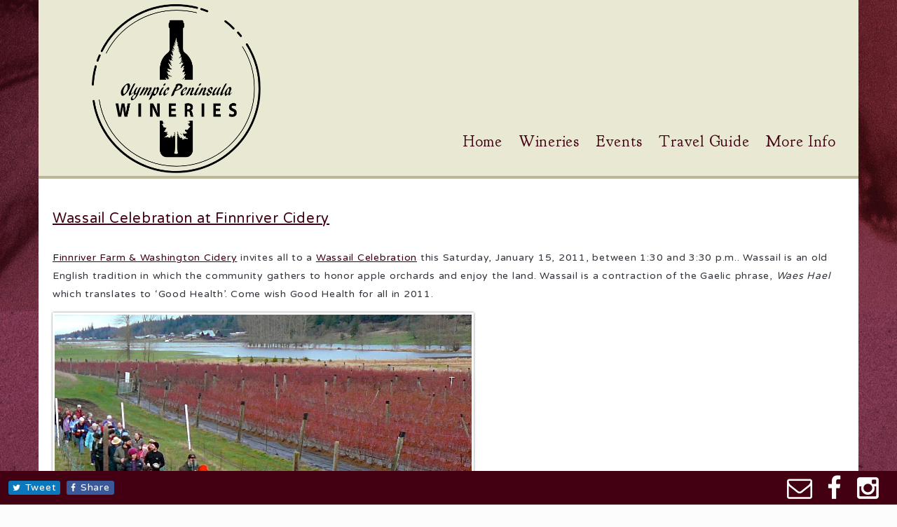

--- FILE ---
content_type: text/html; charset=UTF-8
request_url: https://olympicpeninsulawineries.org/tag/apple-cider/
body_size: 48740
content:
<!doctype html>
<html>
    <head>
        <meta name='robots' content='index, follow, max-image-preview:large, max-snippet:-1, max-video-preview:-1' />

	<!-- This site is optimized with the Yoast SEO plugin v26.7 - https://yoast.com/wordpress/plugins/seo/ -->
	<title>apple cider Archives - Olympic Peninsula Wineries Activity</title>
	<link rel="canonical" href="https://olympicpeninsulawineries.org/tag/apple-cider/" />
	<meta property="og:locale" content="en_US" />
	<meta property="og:type" content="article" />
	<meta property="og:title" content="apple cider Archives - Olympic Peninsula Wineries Activity" />
	<meta property="og:url" content="https://olympicpeninsulawineries.org/tag/apple-cider/" />
	<meta property="og:site_name" content="Olympic Peninsula Wineries Activity" />
	<meta property="og:image" content="https://olympicpeninsulawineries.org/wp-content/uploads/2018/03/logo2.png" />
	<meta property="og:image:width" content="177" />
	<meta property="og:image:height" content="200" />
	<meta property="og:image:type" content="image/png" />
	<meta name="twitter:card" content="summary_large_image" />
	<script type="application/ld+json" class="yoast-schema-graph">{"@context":"https://schema.org","@graph":[{"@type":"CollectionPage","@id":"https://olympicpeninsulawineries.org/tag/apple-cider/","url":"https://olympicpeninsulawineries.org/tag/apple-cider/","name":"apple cider Archives - Olympic Peninsula Wineries Activity","isPartOf":{"@id":"https://olympicpeninsulawineries.org/#website"},"breadcrumb":{"@id":"https://olympicpeninsulawineries.org/tag/apple-cider/#breadcrumb"},"inLanguage":"en-US"},{"@type":"BreadcrumbList","@id":"https://olympicpeninsulawineries.org/tag/apple-cider/#breadcrumb","itemListElement":[{"@type":"ListItem","position":1,"name":"Home","item":"https://olympicpeninsulawineries.org/"},{"@type":"ListItem","position":2,"name":"apple cider"}]},{"@type":"WebSite","@id":"https://olympicpeninsulawineries.org/#website","url":"https://olympicpeninsulawineries.org/","name":"Olympic Peninsula Wineries Activity","description":"Just another WordPress site","publisher":{"@id":"https://olympicpeninsulawineries.org/#organization"},"potentialAction":[{"@type":"SearchAction","target":{"@type":"EntryPoint","urlTemplate":"https://olympicpeninsulawineries.org/?s={search_term_string}"},"query-input":{"@type":"PropertyValueSpecification","valueRequired":true,"valueName":"search_term_string"}}],"inLanguage":"en-US"},{"@type":"Organization","@id":"https://olympicpeninsulawineries.org/#organization","name":"Olympic Peninsula Wineries","url":"https://olympicpeninsulawineries.org/","logo":{"@type":"ImageObject","inLanguage":"en-US","@id":"https://olympicpeninsulawineries.org/#/schema/logo/image/","url":"https://olympicpeninsulawineries.org/wp-content/uploads/2018/03/logo2.png","contentUrl":"https://olympicpeninsulawineries.org/wp-content/uploads/2018/03/logo2.png","width":177,"height":200,"caption":"Olympic Peninsula Wineries"},"image":{"@id":"https://olympicpeninsulawineries.org/#/schema/logo/image/"},"sameAs":["http://www.facebook.com/olympicpeninsulawineries"]}]}</script>
	<!-- / Yoast SEO plugin. -->


<link rel='dns-prefetch' href='//www.googletagmanager.com' />
<link rel="alternate" type="application/rss+xml" title="Olympic Peninsula Wineries Activity &raquo; Feed" href="https://olympicpeninsulawineries.org/feed/" />
<link rel="alternate" type="application/rss+xml" title="Olympic Peninsula Wineries Activity &raquo; Comments Feed" href="https://olympicpeninsulawineries.org/comments/feed/" />
<link rel="alternate" type="text/calendar" title="Olympic Peninsula Wineries Activity &raquo; iCal Feed" href="https://olympicpeninsulawineries.org/events/?ical=1" />
<link rel="alternate" type="application/rss+xml" title="Olympic Peninsula Wineries Activity &raquo; apple cider Tag Feed" href="https://olympicpeninsulawineries.org/tag/apple-cider/feed/" />
<style id='wp-img-auto-sizes-contain-inline-css' type='text/css'>
img:is([sizes=auto i],[sizes^="auto," i]){contain-intrinsic-size:3000px 1500px}
/*# sourceURL=wp-img-auto-sizes-contain-inline-css */
</style>
<link rel='stylesheet' id='wp-block-library-css' href='https://olympicpeninsulawineries.org/wp-includes/css/dist/block-library/style.min.css?ver=6.9' type='text/css' media='all' />
<style id='global-styles-inline-css' type='text/css'>
:root{--wp--preset--aspect-ratio--square: 1;--wp--preset--aspect-ratio--4-3: 4/3;--wp--preset--aspect-ratio--3-4: 3/4;--wp--preset--aspect-ratio--3-2: 3/2;--wp--preset--aspect-ratio--2-3: 2/3;--wp--preset--aspect-ratio--16-9: 16/9;--wp--preset--aspect-ratio--9-16: 9/16;--wp--preset--color--black: #000000;--wp--preset--color--cyan-bluish-gray: #abb8c3;--wp--preset--color--white: #ffffff;--wp--preset--color--pale-pink: #f78da7;--wp--preset--color--vivid-red: #cf2e2e;--wp--preset--color--luminous-vivid-orange: #ff6900;--wp--preset--color--luminous-vivid-amber: #fcb900;--wp--preset--color--light-green-cyan: #7bdcb5;--wp--preset--color--vivid-green-cyan: #00d084;--wp--preset--color--pale-cyan-blue: #8ed1fc;--wp--preset--color--vivid-cyan-blue: #0693e3;--wp--preset--color--vivid-purple: #9b51e0;--wp--preset--gradient--vivid-cyan-blue-to-vivid-purple: linear-gradient(135deg,rgb(6,147,227) 0%,rgb(155,81,224) 100%);--wp--preset--gradient--light-green-cyan-to-vivid-green-cyan: linear-gradient(135deg,rgb(122,220,180) 0%,rgb(0,208,130) 100%);--wp--preset--gradient--luminous-vivid-amber-to-luminous-vivid-orange: linear-gradient(135deg,rgb(252,185,0) 0%,rgb(255,105,0) 100%);--wp--preset--gradient--luminous-vivid-orange-to-vivid-red: linear-gradient(135deg,rgb(255,105,0) 0%,rgb(207,46,46) 100%);--wp--preset--gradient--very-light-gray-to-cyan-bluish-gray: linear-gradient(135deg,rgb(238,238,238) 0%,rgb(169,184,195) 100%);--wp--preset--gradient--cool-to-warm-spectrum: linear-gradient(135deg,rgb(74,234,220) 0%,rgb(151,120,209) 20%,rgb(207,42,186) 40%,rgb(238,44,130) 60%,rgb(251,105,98) 80%,rgb(254,248,76) 100%);--wp--preset--gradient--blush-light-purple: linear-gradient(135deg,rgb(255,206,236) 0%,rgb(152,150,240) 100%);--wp--preset--gradient--blush-bordeaux: linear-gradient(135deg,rgb(254,205,165) 0%,rgb(254,45,45) 50%,rgb(107,0,62) 100%);--wp--preset--gradient--luminous-dusk: linear-gradient(135deg,rgb(255,203,112) 0%,rgb(199,81,192) 50%,rgb(65,88,208) 100%);--wp--preset--gradient--pale-ocean: linear-gradient(135deg,rgb(255,245,203) 0%,rgb(182,227,212) 50%,rgb(51,167,181) 100%);--wp--preset--gradient--electric-grass: linear-gradient(135deg,rgb(202,248,128) 0%,rgb(113,206,126) 100%);--wp--preset--gradient--midnight: linear-gradient(135deg,rgb(2,3,129) 0%,rgb(40,116,252) 100%);--wp--preset--font-size--small: 13px;--wp--preset--font-size--medium: 20px;--wp--preset--font-size--large: 36px;--wp--preset--font-size--x-large: 42px;--wp--preset--spacing--20: 0.44rem;--wp--preset--spacing--30: 0.67rem;--wp--preset--spacing--40: 1rem;--wp--preset--spacing--50: 1.5rem;--wp--preset--spacing--60: 2.25rem;--wp--preset--spacing--70: 3.38rem;--wp--preset--spacing--80: 5.06rem;--wp--preset--shadow--natural: 6px 6px 9px rgba(0, 0, 0, 0.2);--wp--preset--shadow--deep: 12px 12px 50px rgba(0, 0, 0, 0.4);--wp--preset--shadow--sharp: 6px 6px 0px rgba(0, 0, 0, 0.2);--wp--preset--shadow--outlined: 6px 6px 0px -3px rgb(255, 255, 255), 6px 6px rgb(0, 0, 0);--wp--preset--shadow--crisp: 6px 6px 0px rgb(0, 0, 0);}:where(.is-layout-flex){gap: 0.5em;}:where(.is-layout-grid){gap: 0.5em;}body .is-layout-flex{display: flex;}.is-layout-flex{flex-wrap: wrap;align-items: center;}.is-layout-flex > :is(*, div){margin: 0;}body .is-layout-grid{display: grid;}.is-layout-grid > :is(*, div){margin: 0;}:where(.wp-block-columns.is-layout-flex){gap: 2em;}:where(.wp-block-columns.is-layout-grid){gap: 2em;}:where(.wp-block-post-template.is-layout-flex){gap: 1.25em;}:where(.wp-block-post-template.is-layout-grid){gap: 1.25em;}.has-black-color{color: var(--wp--preset--color--black) !important;}.has-cyan-bluish-gray-color{color: var(--wp--preset--color--cyan-bluish-gray) !important;}.has-white-color{color: var(--wp--preset--color--white) !important;}.has-pale-pink-color{color: var(--wp--preset--color--pale-pink) !important;}.has-vivid-red-color{color: var(--wp--preset--color--vivid-red) !important;}.has-luminous-vivid-orange-color{color: var(--wp--preset--color--luminous-vivid-orange) !important;}.has-luminous-vivid-amber-color{color: var(--wp--preset--color--luminous-vivid-amber) !important;}.has-light-green-cyan-color{color: var(--wp--preset--color--light-green-cyan) !important;}.has-vivid-green-cyan-color{color: var(--wp--preset--color--vivid-green-cyan) !important;}.has-pale-cyan-blue-color{color: var(--wp--preset--color--pale-cyan-blue) !important;}.has-vivid-cyan-blue-color{color: var(--wp--preset--color--vivid-cyan-blue) !important;}.has-vivid-purple-color{color: var(--wp--preset--color--vivid-purple) !important;}.has-black-background-color{background-color: var(--wp--preset--color--black) !important;}.has-cyan-bluish-gray-background-color{background-color: var(--wp--preset--color--cyan-bluish-gray) !important;}.has-white-background-color{background-color: var(--wp--preset--color--white) !important;}.has-pale-pink-background-color{background-color: var(--wp--preset--color--pale-pink) !important;}.has-vivid-red-background-color{background-color: var(--wp--preset--color--vivid-red) !important;}.has-luminous-vivid-orange-background-color{background-color: var(--wp--preset--color--luminous-vivid-orange) !important;}.has-luminous-vivid-amber-background-color{background-color: var(--wp--preset--color--luminous-vivid-amber) !important;}.has-light-green-cyan-background-color{background-color: var(--wp--preset--color--light-green-cyan) !important;}.has-vivid-green-cyan-background-color{background-color: var(--wp--preset--color--vivid-green-cyan) !important;}.has-pale-cyan-blue-background-color{background-color: var(--wp--preset--color--pale-cyan-blue) !important;}.has-vivid-cyan-blue-background-color{background-color: var(--wp--preset--color--vivid-cyan-blue) !important;}.has-vivid-purple-background-color{background-color: var(--wp--preset--color--vivid-purple) !important;}.has-black-border-color{border-color: var(--wp--preset--color--black) !important;}.has-cyan-bluish-gray-border-color{border-color: var(--wp--preset--color--cyan-bluish-gray) !important;}.has-white-border-color{border-color: var(--wp--preset--color--white) !important;}.has-pale-pink-border-color{border-color: var(--wp--preset--color--pale-pink) !important;}.has-vivid-red-border-color{border-color: var(--wp--preset--color--vivid-red) !important;}.has-luminous-vivid-orange-border-color{border-color: var(--wp--preset--color--luminous-vivid-orange) !important;}.has-luminous-vivid-amber-border-color{border-color: var(--wp--preset--color--luminous-vivid-amber) !important;}.has-light-green-cyan-border-color{border-color: var(--wp--preset--color--light-green-cyan) !important;}.has-vivid-green-cyan-border-color{border-color: var(--wp--preset--color--vivid-green-cyan) !important;}.has-pale-cyan-blue-border-color{border-color: var(--wp--preset--color--pale-cyan-blue) !important;}.has-vivid-cyan-blue-border-color{border-color: var(--wp--preset--color--vivid-cyan-blue) !important;}.has-vivid-purple-border-color{border-color: var(--wp--preset--color--vivid-purple) !important;}.has-vivid-cyan-blue-to-vivid-purple-gradient-background{background: var(--wp--preset--gradient--vivid-cyan-blue-to-vivid-purple) !important;}.has-light-green-cyan-to-vivid-green-cyan-gradient-background{background: var(--wp--preset--gradient--light-green-cyan-to-vivid-green-cyan) !important;}.has-luminous-vivid-amber-to-luminous-vivid-orange-gradient-background{background: var(--wp--preset--gradient--luminous-vivid-amber-to-luminous-vivid-orange) !important;}.has-luminous-vivid-orange-to-vivid-red-gradient-background{background: var(--wp--preset--gradient--luminous-vivid-orange-to-vivid-red) !important;}.has-very-light-gray-to-cyan-bluish-gray-gradient-background{background: var(--wp--preset--gradient--very-light-gray-to-cyan-bluish-gray) !important;}.has-cool-to-warm-spectrum-gradient-background{background: var(--wp--preset--gradient--cool-to-warm-spectrum) !important;}.has-blush-light-purple-gradient-background{background: var(--wp--preset--gradient--blush-light-purple) !important;}.has-blush-bordeaux-gradient-background{background: var(--wp--preset--gradient--blush-bordeaux) !important;}.has-luminous-dusk-gradient-background{background: var(--wp--preset--gradient--luminous-dusk) !important;}.has-pale-ocean-gradient-background{background: var(--wp--preset--gradient--pale-ocean) !important;}.has-electric-grass-gradient-background{background: var(--wp--preset--gradient--electric-grass) !important;}.has-midnight-gradient-background{background: var(--wp--preset--gradient--midnight) !important;}.has-small-font-size{font-size: var(--wp--preset--font-size--small) !important;}.has-medium-font-size{font-size: var(--wp--preset--font-size--medium) !important;}.has-large-font-size{font-size: var(--wp--preset--font-size--large) !important;}.has-x-large-font-size{font-size: var(--wp--preset--font-size--x-large) !important;}
/*# sourceURL=global-styles-inline-css */
</style>

<style id='classic-theme-styles-inline-css' type='text/css'>
/*! This file is auto-generated */
.wp-block-button__link{color:#fff;background-color:#32373c;border-radius:9999px;box-shadow:none;text-decoration:none;padding:calc(.667em + 2px) calc(1.333em + 2px);font-size:1.125em}.wp-block-file__button{background:#32373c;color:#fff;text-decoration:none}
/*# sourceURL=/wp-includes/css/classic-themes.min.css */
</style>
<script type="text/javascript" src="https://olympicpeninsulawineries.org/wp-includes/js/jquery/jquery.min.js?ver=3.7.1&#039; defer=&#039;defer" id="jquery-core-js"></script>
<script type="text/javascript" src="https://olympicpeninsulawineries.org/wp-includes/js/jquery/jquery-migrate.min.js?ver=3.4.1&#039; defer=&#039;defer" id="jquery-migrate-js"></script>

<!-- Google tag (gtag.js) snippet added by Site Kit -->
<!-- Google Analytics snippet added by Site Kit -->
<script type="text/javascript" src="https://www.googletagmanager.com/gtag/js?id=GT-T9B8J2J" id="google_gtagjs-js" async></script>
<script type="text/javascript" id="google_gtagjs-js-after">
/* <![CDATA[ */
window.dataLayer = window.dataLayer || [];function gtag(){dataLayer.push(arguments);}
gtag("set","linker",{"domains":["olympicpeninsulawineries.org"]});
gtag("js", new Date());
gtag("set", "developer_id.dZTNiMT", true);
gtag("config", "GT-T9B8J2J");
 window._googlesitekit = window._googlesitekit || {}; window._googlesitekit.throttledEvents = []; window._googlesitekit.gtagEvent = (name, data) => { var key = JSON.stringify( { name, data } ); if ( !! window._googlesitekit.throttledEvents[ key ] ) { return; } window._googlesitekit.throttledEvents[ key ] = true; setTimeout( () => { delete window._googlesitekit.throttledEvents[ key ]; }, 5 ); gtag( "event", name, { ...data, event_source: "site-kit" } ); }; 
//# sourceURL=google_gtagjs-js-after
/* ]]> */
</script>
<link rel="https://api.w.org/" href="https://olympicpeninsulawineries.org/wp-json/" /><link rel="alternate" title="JSON" type="application/json" href="https://olympicpeninsulawineries.org/wp-json/wp/v2/tags/46" /><link rel="EditURI" type="application/rsd+xml" title="RSD" href="https://olympicpeninsulawineries.org/xmlrpc.php?rsd" />
<meta name="generator" content="WordPress 6.9" />
<meta name="generator" content="Site Kit by Google 1.163.0" /><meta name="tec-api-version" content="v1"><meta name="tec-api-origin" content="https://olympicpeninsulawineries.org"><link rel="alternate" href="https://olympicpeninsulawineries.org/wp-json/tribe/events/v1/events/?tags=apple-cider" /><script type="application/ld+json">
[{"@context":"http://schema.org","@type":"Event","name":"Wassail Celebration at Finnriver Cidery","description":"&lt;p&gt;Finnriver Farm &amp; Washington Cidery invites all to a Wassail Celebration this Saturday, January 15, 2011, between 1:30 and 3:30 p.m.. Wassail is an old English tradition in which the &lt;a class=\\'more-tag\\' href=\\'https://olympicpeninsulawineries.org/2011/01/12/wassail-celebration-at-finnriver-cidery/\\'&gt;... Read More&lt;/a&gt;&lt;/p&gt;\\n","url":"https://olympicpeninsulawineries.org/2011/01/12/wassail-celebration-at-finnriver-cidery/","eventAttendanceMode":"https://schema.org/OfflineEventAttendanceMode","eventStatus":"https://schema.org/EventScheduled","startDate":"2026-01-17T12:11:18-08:00","endDate":"2026-01-17T12:11:18-08:00","performer":"Organization"},{"@context":"http://schema.org","@type":"Event","name":"Welcome Eaglemount Wine and Cider","description":"&lt;p&gt;Olympic Peninsula Wineries Association welcomes Eaglemount Wine and Cider of Port Townsend to our group of Washington State wineries. Eaglemount Wine and Cider is located off Eaglemount Road, on a &lt;a class=\\'more-tag\\' href=\\'https://olympicpeninsulawineries.org/2010/11/02/welcome-eaglemount-wine-and-cider/\\'&gt;... Read More&lt;/a&gt;&lt;/p&gt;\\n","url":"https://olympicpeninsulawineries.org/2010/11/02/welcome-eaglemount-wine-and-cider/","eventAttendanceMode":"https://schema.org/OfflineEventAttendanceMode","eventStatus":"https://schema.org/EventScheduled","startDate":"2026-01-17T12:11:18-08:00","endDate":"2026-01-17T12:11:18-08:00","performer":"Organization"}]
</script><style id='child-stylesheet' type='text/css' rel='stylesheet'>#feature img,article.io-lodging-single.layout-simple .lodging-gallery img{width:100%;height:auto}.lodging-link,article.io-lodging-single.layout-compact .lodging-link,article.io-lodging-single.layout-compact .lodging-price{vertical-align:middle}.blog-nav a,.header-logo a,.lodging-link{text-decoration:none}body{font-size:14pt;letter-spacing:.04em;line-height:1.4em;font-weight:100;background-size:cover}#feature,#feature .featured-image{font-size:0}.layout{box-shadow:0 0 32px rgba(0,0,0,.25)}h1,h2,h3,h4,h5,h6,h7,p{margin:0 0 .9em;font-weight:100}#header{z-index:900;width:100%;left:0}#header>.layout{border-top-width:6px;border-top-style:solid}body.logged-in #header.fixed-top{top:46px}.header-logo{margin:20px 0;padding:0 20px}.header-sidebar{margin:20px 0;padding:0 0 0 20px}.sidebar-header-sidebar{text-align:right;padding-bottom:36px}.sidebar-header-sidebar .widget{display:inline-block;margin-left:10px}#header nav.menu{position:absolute;top:100%;right:0;box-shadow:-2px 2px 2px rgba(0,0,0,.15)}#header nav.menu>ul>li{display:block;float:none}#header nav.menu>ul>li>a{padding:4px 12px;text-decoration:none}#header nav.menu>ul>li>a:hover{background:rgba(0,0,0,.15)}#header nav.menu,#header nav.menu>ul>li ul{border-bottom:4px solid}.nav-pull{position:absolute;bottom:10px;right:10px}#feature{z-index:300;line-height:normal}#container{z-index:600}#container .layout{padding:20px 0}.post-title h1{margin:0 0 20px}.footer-content,.footer-sidebar,.post-body,.post-sidebar{padding:0 20px}.post-sidebar{border-left:1px solid}#footer{z-index:700}#footer .layout{padding:20px 0}#footer .footer-sidebar{text-align:center}.io-thinbox{z-index:999}.gallery-icon{padding:2%}.gallery-icon img{display:block;box-sizing:border-box;-moz-box-sizing:border-box}.lodging-link{display:inline-block;padding:4px 8px;border-radius:3px;cursor:pointer}.lodging-link:hover{opacity:.75}article.io-lodging-single>h3.lodging-title+p{display:inline-block;margin:0 0 20px}article.io-lodging-single>h3.lodging-title{margin:0 20px 20px 0;float:left;clear:left;display:inline-block}article.io-lodging-single,article.io-lodging-single.layout-simple .lodging-content,article.io-lodging-single.layout-stacked .lodging-gallery{margin:0 0 20px}article.io-lodging-single.layout-classic .lodging-content,article.io-lodging-single.layout-default .lodging-content{clear:both}article.io-lodging-single{padding:20px 0;border-top:1px dotted}article.io-lodging-single.layout-compact>h3.lodging-title{float:none;clear:both;display:block}article.io-lodging-single.layout-compact{padding:4px;margin:0 0 20px;border:0}article.io-lodging-single.layout-compact .inner{padding:8px;border:1px solid;border-radius:3px}.blog-nav a{border-radius:3px;padding:4px 8px;display:inline-block}.io-specials-no-categories,.io-specials-title,.site-meta :empty{display:none}img.alignleft{margin:0 20px 20px 0}img.alignright{margin:0 0 20px 20px}img.aligncenter{margin:20px auto}.site-meta{font-size:.8em;padding:12px 0 0}.site-meta .meta-item{padding:0 4px;border-right:1px solid}.site-meta .meta-item:last-child{border-right:0}.sidebar-blog-sidebar{margin:0 0 20px}.sidebar-blog-sidebar .widget{width:33%;text-align:center;display:inline-block;vertical-align:top}.sidebar-blog-sidebar label{display:none}.sidebar-blog-sidebar h3{margin:0}.blog-container{padding:0 20px}.blog-container .blog-thumbnail{overflow:hidden;max-height:220px;display:block}.blog-container .col-sm-6{padding:0 10px;vertical-align:top}.blog-container .post-body{padding:0}#container .blog-container .post-title .post-h1{line-height:.6em!important}.sidebar-blog-sidebar button,.sidebar-blog-sidebar input,.sidebar-blog-sidebar select{display:inline-block}@media only screen and (min-width:768px){body.logged-in #header.fixed-top{top:32px}.sidebar-header-sidebar{padding-right:30px}#footer .footer-sidebar{text-align:right}.blog-container .col-sm-6{min-height:600px}}@media only screen and (min-width:992px){#header nav.menu{position:absolute;bottom:20px;right:20px;background:0 0;border-bottom:0;top:auto;box-shadow:none}#header nav.menu>ul>li{padding:0 12px;float:left}#header nav.menu>ul>li>a{padding:4px 0;border-bottom:2px solid transparent;text-decoration:none}#header nav.menu>ul>li ul{left:auto;right:0;text-align:right;box-shadow:0 2px 2px rgba(0,0,0,.25)}#header nav.menu>ul>li ul a{padding:8px 12px}#header nav.menu>ul>li>a:hover{background:0 0}#header nav.menu>ul>li ul a:hover{background:rgba(0,0,0,.15)}}@media only screen and (min-width:1200px){.blog-container .col-sm-6{min-height:550px}}@media print{#footer .footer-content,#header,#io-social-bar{display:none}body{padding-top:0!important}.layout{box-shadow:none}}</style><meta name="google-site-verification" content="uQOFWn8Q94CxERQdytM4HICU2hgvO66nz3wxpWx0nEc"><style type="text/css" id="custom-background-css">
body.custom-background { background-color: #fcfcfc; background-image: url("https://olympicpeninsulawineries.org/wp-content/uploads/2023/09/Untitled-design-6.png"); background-position: right bottom; background-size: auto; background-repeat: repeat; background-attachment: scroll; }
</style>
	<meta name="viewport" content="width=device-width, initial-scale=1"><style id='customizer-stylesheet' type='text/css'>body{color:#38333f}.layout{background:#fff}#header > .layout, .io-lodging-single, article.io-lodging-single.layout-compact .inner, .gallery-icon img, .post-sidebar{border-color:#420012}#header > .layout, #header nav.menu>ul, #header .nav-pull{border-color:#420012; background:#e2e0ba; color:#420012}#header a{color:#420012}#header nav.menu>ul>li>a:hover{border-color:#420012 } #container h1, #container h2, #container h3, #container h4, #container h5, #container h6, #container h7{color:#420012}#container .post-title .post-h1, a{color:#420012}#footer .layout{background:#420012; color:fcfcfc}#footer a{color:fcfcfc}aside#io-social-bar, aside#io-social-bar .dropup{background:#420012}aside#io-social-bar .io-social-share-button{background:#420012 } aside#io-social-bar .io-social-links a{color:#fff}body.custom-fonts *{font-family:'Varela Round'; font-size:14px}body.custom-fonts #header *{font-family:'Goudy Bookletter 1911'; font-size:22px}body.custom-fonts .post-title, body.custom-fonts .post-h1{font-family:'Goudy Bookletter 1911'; font-size:40px}body.custom-fonts h1, body.custom-fonts h2, body.custom-fonts h3, body.custom-fonts h4, body.custom-fonts h5, body.custom-fonts h6, body.custom-fonts h7{font-family:'Oswald'; font-size:28px}</style>		<style type="text/css" id="wp-custom-css">
			.layout{
	box-shadow: none;
}
#footer *{
	color: #fff; 
}
#footer h3{
	font-size: 22px;
}
#header .layout{
border-top: none;
	border-bottom: 4px solid #BCB699;
	background: left -40px repeat-x #E9E8D3;
}
#header #menu-main-menu, #header .nav-pull{
	background: none !important; 
}
#header nav.menu > ul > li ul{
	background: #E9E8D3;
	box-shadow: none;
}
#header nav.menu > ul > li ul a{
	font-size: 18px;
	text-decoration: none;
}
#header #main-nav{
	margin-bottom: 10px
}
#header .custom-logo{
	margin-bottom: -28px;
	margin-top: -20px;
}
#container .mtab{
	z-index: 100;
}
#header .header-sidebar .widget_io_reservation_link .desktop, .sidebar-button{ 
	background: #420012; 
	color: #fff; 
	border-radius: 5px;
	text-decoration: none;
	padding: 5px;
}
.sidebar-button{
	font-size: 18px !important;
}
#container img{
	border: 3px solid #fff;
	box-shadow: 0 0 3px rgba(0,0,0,.5);
	max-width: calc( 100% - 6px );
}
#container .area_map img{
	border: none;
	box-shadow: none;
	max-width: 100%;
}

#container h2 *{
	font-size: 28px;
	margin-bottom: 3px;
}
#container h3 *{
	font-size: 24px;
	margin-bottom: 3px;
}
#container h4 *{
	font-size: 22px;
	margin-bottom: 3px;
}
#container .vineTable{
	background: #E9E8D3;
}
#container .vineTable th{
	background: #333;
	color: #fff;
	padding: 3px;
}
#container .vineTable td{
	border-bottom: 1px solid #999;
	padding: 3px;
}
#container .noborder{
	border: none;
	box-shadow: none;
	max-width: 100%;
}
.post-type-archive-tribe_events #feature{
	display: none;
}
#header .header-sidebar .widget_io_reservation_link .desktop:hover, .sidebar-button:hover{
	background: #000;
}
#container .post-sidebar{
	text-align: center;
}
.archive .post-h1 a, .blog .post-h1 a{
	font-size: 20px !important;
}
#container .post-title *{
	line-height: 1.5em;
}
#footer .site-meta *{
	font-size: 11px;
}
@media only screen and (min-width: 992px) {

#header .custom-logo{
	margin-left: 50px;
}
}		</style>
		<!-- Start Head&Foot Head Data --><meta name="referrer" content="unsafe-url"><!-- End Head&Foot Head Data -->    </head>
    <body class="archive tag tag-apple-cider tag-46 custom-background wp-custom-logo wp-theme-starter-theme wp-child-theme-modern-redux tribe-no-js custom-fonts">
        <header id='header'>
            <div class='layout'>
                <div class='col-xs-6 col-sm-3 pull-left header-logo'><a href="https://olympicpeninsulawineries.org/" class="custom-logo-link" rel="home"><img width="500" height="500" src="https://olympicpeninsulawineries.org/wp-content/uploads/2023/12/cropped-Untitled-design-11-1.png" class="custom-logo" alt="Olympic Peninsula Wineries Activity" decoding="async" fetchpriority="high" srcset="https://olympicpeninsulawineries.org/wp-content/uploads/2023/12/cropped-Untitled-design-11-1.png 500w, https://olympicpeninsulawineries.org/wp-content/uploads/2023/12/cropped-Untitled-design-11-1-350x350.png 350w" sizes="(max-width: 500px) 100vw, 500px" /></a></div>
                <aside class='col-xs-6 col-sm-9 pull-right header-sidebar'><nav id="main-nav" class="nav menu hidden-xs visible-md nav-main"><ul id="menu-main-menu" class="menu"><li id="menu-item-24" class="menu-item menu-item-type-post_type menu-item-object-page menu-item-home menu-item-24"><a href="https://olympicpeninsulawineries.org/">Home</a></li>
<li id="menu-item-25" class="menu-item menu-item-type-post_type menu-item-object-page menu-item-has-children menu-item-25"><a href="https://olympicpeninsulawineries.org/wineries/">Wineries</a>
<ul class="sub-menu">
	<li id="menu-item-1584" class="menu-item menu-item-type-post_type menu-item-object-page menu-item-1584"><a href="https://olympicpeninsulawineries.org/wineries/camaraderie-cellars/">Camaraderie Cellars</a></li>
	<li id="menu-item-1650" class="menu-item menu-item-type-post_type menu-item-object-page menu-item-1650"><a href="https://olympicpeninsulawineries.org/wineries/eaglemount-wine-cider/">Eaglemount Wine &#038; Cider</a></li>
	<li id="menu-item-1651" class="menu-item menu-item-type-post_type menu-item-object-page menu-item-1651"><a href="https://olympicpeninsulawineries.org/wineries/fairwinds-winery/">FairWinds Winery</a></li>
	<li id="menu-item-1653" class="menu-item menu-item-type-post_type menu-item-object-page menu-item-1653"><a href="https://olympicpeninsulawineries.org/wineries/harbinger-winery/">Harbinger Winery</a></li>
	<li id="menu-item-1654" class="menu-item menu-item-type-post_type menu-item-object-page menu-item-1654"><a href="https://olympicpeninsulawineries.org/wineries/marrowstone-vineyards/">Marrowstone Vineyards</a></li>
	<li id="menu-item-1655" class="menu-item menu-item-type-post_type menu-item-object-page menu-item-1655"><a href="https://olympicpeninsulawineries.org/wineries/olympic-cellars/">Olympic Cellars</a></li>
	<li id="menu-item-2494" class="menu-item menu-item-type-post_type menu-item-object-page menu-item-2494"><a href="https://olympicpeninsulawineries.org/wineries/port-townsend-vineyards/">Port Townsend Vineyards</a></li>
	<li id="menu-item-2415" class="menu-item menu-item-type-post_type menu-item-object-page menu-item-2415"><a href="https://olympicpeninsulawineries.org/wineries/raincoast-cellars/">RainCoast Cellars</a></li>
</ul>
</li>
<li id="menu-item-1790" class="menu-item menu-item-type-custom menu-item-object-custom menu-item-has-children menu-item-1790"><a href="/events">Events</a>
<ul class="sub-menu">
	<li id="menu-item-1639" class="menu-item menu-item-type-custom menu-item-object-custom menu-item-1639"><a href="/events">Calendar of Events</a></li>
	<li id="menu-item-2430" class="menu-item menu-item-type-post_type menu-item-object-page menu-item-2430"><a href="https://olympicpeninsulawineries.org/winery-events/red-wine-chocolate/">Red Wine &#038; Chocolate Festival</a></li>
	<li id="menu-item-2358" class="menu-item menu-item-type-post_type menu-item-object-page menu-item-2358"><a href="https://olympicpeninsulawineries.org/winery-events/port-townsend-wine-cheese-tour/">Port Townsend Wine &#038; Cheese Tour</a></li>
	<li id="menu-item-2487" class="menu-item menu-item-type-post_type menu-item-object-page menu-item-2487"><a href="https://olympicpeninsulawineries.org/winery-events/dungeness-crab-festival/">Dungeness Crab Festival</a></li>
</ul>
</li>
<li id="menu-item-21" class="menu-item menu-item-type-post_type menu-item-object-page menu-item-has-children menu-item-21"><a href="https://olympicpeninsulawineries.org/travel-guide/">Travel Guide</a>
<ul class="sub-menu">
	<li id="menu-item-1728" class="menu-item menu-item-type-post_type menu-item-object-page menu-item-1728"><a href="https://olympicpeninsulawineries.org/travel-guide/">Area Tourism Links</a></li>
	<li id="menu-item-1645" class="menu-item menu-item-type-post_type menu-item-object-page menu-item-1645"><a href="https://olympicpeninsulawineries.org/travel-guide/maps-directions/">Maps &#038; Directions</a></li>
	<li id="menu-item-1646" class="menu-item menu-item-type-post_type menu-item-object-page menu-item-1646"><a href="https://olympicpeninsulawineries.org/travel-guide/local-cuisine/">Local Cuisine</a></li>
	<li id="menu-item-1649" class="menu-item menu-item-type-custom menu-item-object-custom menu-item-1649"><a href="https://olympicpeninsulawineries.org/wp-content/uploads/2018/04/OPW-2018-FOLDED-RACK-CARD-INSIDE-4-11-18-proof.png">Download Brochure</a></li>
</ul>
</li>
<li id="menu-item-20" class="menu-item menu-item-type-post_type menu-item-object-page menu-item-has-children menu-item-20"><a href="https://olympicpeninsulawineries.org/more-info/">More Info</a>
<ul class="sub-menu">
	<li id="menu-item-1643" class="menu-item menu-item-type-post_type menu-item-object-page menu-item-1643"><a href="https://olympicpeninsulawineries.org/more-info/">History</a></li>
	<li id="menu-item-1640" class="menu-item menu-item-type-post_type menu-item-object-page menu-item-1640"><a href="https://olympicpeninsulawineries.org/more-info/wine-faqs/">Wine FAQs</a></li>
	<li id="menu-item-1641" class="menu-item menu-item-type-post_type menu-item-object-page menu-item-1641"><a href="https://olympicpeninsulawineries.org/?page_id=1631">For the Media</a></li>
	<li id="menu-item-1642" class="menu-item menu-item-type-post_type menu-item-object-page menu-item-1642"><a href="https://olympicpeninsulawineries.org/more-info/vineyards/">Vineyards</a></li>
</ul>
</li>
</ul></nav><nav id="mobile-nav" class="nav menu hidden-xs nav-mobile"><ul id="menu-main-menu-1" class="menu"><li class="menu-item menu-item-type-post_type menu-item-object-page menu-item-home menu-item-24"><a href="https://olympicpeninsulawineries.org/">Home</a></li>
<li class="menu-item menu-item-type-post_type menu-item-object-page menu-item-25"><a href="https://olympicpeninsulawineries.org/wineries/">Wineries</a></li>
<li class="menu-item menu-item-type-custom menu-item-object-custom menu-item-1790"><a href="/events">Events</a></li>
<li class="menu-item menu-item-type-post_type menu-item-object-page menu-item-21"><a href="https://olympicpeninsulawineries.org/travel-guide/">Travel Guide</a></li>
<li class="menu-item menu-item-type-post_type menu-item-object-page menu-item-20"><a href="https://olympicpeninsulawineries.org/more-info/">More Info</a></li>
</ul></nav><div class='nav-pull hidden-md' rel='#mobile-nav'><span class='nav-pull-text'>Menu</span><i class='nav-pull-icon iot-menu'></i></div></aside>
            </div>
        </header>

        <section id='feature'>
            <div class='layout'></div>
        </section>

        <main id='container'>
            <div class='layout'>
        <article id='post-394' class="post-394 post type-post status-publish format-standard hentry category-olympic-peninsula-events tag-apple-cider tag-chimacum tag-port-townsend tag-washington-cider tag-wassail post-body col-xs-12">
            <header class='post-title'>
                <h1 class='post-h1'><a href="https://olympicpeninsulawineries.org/2011/01/12/wassail-celebration-at-finnriver-cidery/">Wassail Celebration at Finnriver Cidery</a></h1>            </header>
            <div  class='post-content'>
                <p><a href="https://www.olympicpeninsulawineries.org/listings/FinnriverFarmandCidery-Chimacum-Washington.html">Finnriver Farm &amp; Washington Cidery</a> invites all to a <a href="http://www.my.calendars.net/finnriver">Wassail Celebration</a> this Saturday, January 15, 2011, between 1:30 and 3:30 p.m.. Wassail is an old English tradition in which the community gathers to honor apple orchards and enjoy the land. Wassail is a contraction of the Gaelic phrase, <em>Waes Hael</em> which translates to &#8216;Good Health&#8217;. Come wish Good Health for all in 2011.</p>
<div id="attachment_395" style="width: 605px" class="wp-caption aligncenter"><a href="https://www.olympicpeninsulawineries.org/blog/wp-content/uploads/2011/01/wassail-finnriver-farm.png"><img decoding="async" aria-describedby="caption-attachment-395" class="size-full wp-image-395" title="wassail-finnriver-farm" src="https://www.olympicpeninsulawineries.org/blog/wp-content/uploads/2011/01/wassail-finnriver-farm.png" alt="" width="595" height="501" srcset="https://olympicpeninsulawineries.org/wp-content/uploads/2011/01/wassail-finnriver-farm.png 595w, https://olympicpeninsulawineries.org/wp-content/uploads/2011/01/wassail-finnriver-farm-350x295.png 350w, https://olympicpeninsulawineries.org/wp-content/uploads/2011/01/wassail-finnriver-farm-300x253.png 300w" sizes="(max-width: 595px) 100vw, 595px" /></a><p id="caption-attachment-395" class="wp-caption-text">Wassail Celebration at Finnriver on January 15, 2011.</p></div>
<p>In 1135, Geoffrey of Monmouth recorded in &#8216;History of the Kings of Britain&#8217; his understanding of the origin of the toast: <a href="https://olympicpeninsulawineries.org/2011/01/12/wassail-celebration-at-finnriver-cidery/#more-394" class="more-link"><span aria-label="Continue reading Wassail Celebration at Finnriver Cidery">(more&hellip;)</span></a></p>
                            </div>
        </article>
                <article id='post-341' class="post-341 post type-post status-publish format-standard hentry category-olympic-peninsula-wine-news tag-apple-cider tag-arianses-vineyard tag-hard-cider tag-harvest-tour tag-olympic-peninsula-wineries tag-pear-cider post-body col-xs-12">
            <header class='post-title'>
                <h1 class='post-h1'><a href="https://olympicpeninsulawineries.org/2010/11/02/welcome-eaglemount-wine-and-cider/">Welcome Eaglemount Wine and Cider</a></h1>            </header>
            <div  class='post-content'>
                <p>Olympic Peninsula Wineries Association welcomes <a href="http://www.eaglemountwinery.com/">Eaglemount Wine and Cider</a> of Port Townsend to our group of <a href="https://www.olympicpeninsulawineries.org/map.php">Washington State wineries</a>. Eaglemount Wine and Cider is located off Eaglemount Road, on a beautiful old homestead near the junction of Highway 20 and Highway 101 at Discovery Bay.</p>
<div id="attachment_342" style="width: 234px" class="wp-caption alignright"><a href="https://www.olympicpeninsulawineries.org/blog/wp-content/uploads/2010/11/washington-state-cider.png"><img decoding="async" aria-describedby="caption-attachment-342" class="size-medium wp-image-342" title="washington-state-cider" src="https://www.olympicpeninsulawineries.org/blog/wp-content/uploads/2010/11/washington-state-cider-224x300.png" alt="" width="224" height="300" srcset="https://olympicpeninsulawineries.org/wp-content/uploads/2010/11/washington-state-cider-224x300.png 224w, https://olympicpeninsulawineries.org/wp-content/uploads/2010/11/washington-state-cider-262x350.png 262w, https://olympicpeninsulawineries.org/wp-content/uploads/2010/11/washington-state-cider.png 344w" sizes="(max-width: 224px) 100vw, 224px" /></a><p id="caption-attachment-342" class="wp-caption-text">Eaglemount Cider of Port Townsend.</p></div>
<p>Eaglemount is known in the area for their several varieties of outstanding ciders: Homestead Cider (made of heirloom apples), Cyser (hard cider sweetened with honey), Ginger Cider (Homestead Cider and organic ginger), and Perry Cider (a slightly sweet pear cider). Their Washington state wines are also quite popular: grapes come from Arianses Vineyard near Mattawa, WA, which is known for producing outstanding wine grapes. They&#8217;re then aged underground in American French, and Hungarian oak barrels.</p>
<p>Eaglemount Wine and Cider has joined just in time to participate in our 2010 <a href="https://www.olympicpeninsulawineries.org/passporttour.php">Harvest Olympic Peninsula Winery Tour</a>, which takes place November 13 and 14, from 11 a.m to 5 p.m. It&#8217;s an ideal place to stop when traveling between the <a href="https://www.olympicpeninsulawineries.org/map.php">Washington State wineries</a> of Port Angeles and Sequim and those in Port Townsend and Chimacum.</p>
                            </div>
        </article>
        <nav class="navigation row text-center blog-nav"><div class="col-xs-6 pull-left btn"></div><div class="col-xs-6 pull-right"></div></nav>            </div>
        </main>
        <footer id='footer'>
            <div class='layout'>
                <section class='col-xs-12 col-sm-8 pull-left footer-content'></section>
                <aside class='col-xs-12 col-sm-4 pull-right footer-sidebar'><div class='sidebar-footer-sidebar'><div id="text-3" class="widget widget_text"><h3 class="widget-title">Olympic Peninsula Wineries</h3>			<div class="textwidget"><p><strong>© 2024 Olympic Peninsula Wineries</strong><br />
<em>A Washington Wine Association</em></p>
<p><a href="mailto:info@olympicpeninsulawineries.org" target="_blank" rel="noopener">Email Us</a></p>
</div>
		</div><div id="site_meta-3" class="widget site-meta"><span class='meta-item meta-sitemap'><a href="https://olympicpeninsulawineries.org/sitemap/">Sitemap</a></span><span class='meta-item meta-insideout'>Website by <a href="http://www.insideout.com/">InsideOut Solutions</a></span></div></div></aside>
            </div>
        </footer>
        <style id='structure-stylesheet' type='text/css' rel='stylesheet'>/*!
* Theme Name: InsideOut Theme Platform (Zephyr)
* Theme URI: http://insideout.com/
* Description: InsideOut Solutions Theme Framework, HTML5/Responsive. Not intended for direct use, please use with a child theme.
* Author: InsideOut Solutions (Taylor Hasenpflug)
* Author URI: http://insideout.com/
* Version: 7.10.5
* License:
    Only for use under contract with InsideOut Solutions
* License URI: 
*/
/*! normalize.css v2.1.3 | MIT License | git.io/normalize */article,aside,details,figcaption,figure,footer,header,hgroup,main,nav,section,summary{display:block}audio,canvas,video{display:inline-block}audio:not([controls]){display:none;height:0}[hidden],template{display:none}html{font-family:sans-serif;-ms-text-size-adjust:100%;-webkit-text-size-adjust:100%}body{margin:0}a{background:transparent}a:focus{outline:thin dotted}a:active,a:hover{outline:0}h1{font-size:2em;margin:.67em 0}abbr[title]{border-bottom:1px dotted}b,strong{font-weight:700}dfn{font-style:italic}hr{box-sizing:content-box;height:0}mark{background:#ff0;color:#000}code,kbd,pre,samp{font-family:monospace,serif;font-size:1em}pre{white-space:pre-wrap}q{quotes:"\201C" "\201D" "\2018" "\2019"}small{font-size:80%}sub,sup{font-size:75%;line-height:0;position:relative;vertical-align:baseline}sup{top:-.5em}sub{bottom:-.25em}img{border:0}svg:not(:root){overflow:hidden}figure{margin:0}fieldset{border:1px solid silver;margin:0 2px;padding:.35em .625em .75em}legend{border:0;padding:0}button,input,select,textarea{font-family:inherit;font-size:100%;margin:0}button,input{line-height:normal}button,select{text-transform:none}button,html input[type=button],input[type=reset],input[type=submit]{-webkit-appearance:button;cursor:pointer}button[disabled],html input[disabled]{cursor:default}input[type=checkbox],input[type=radio]{box-sizing:border-box;padding:0}input[type=search]{-webkit-appearance:textfield;box-sizing:content-box}input[type=search]::-webkit-search-cancel-button,input[type=search]::-webkit-search-decoration{-webkit-appearance:none}button::-moz-focus-inner,input::-moz-focus-inner{border:0;padding:0}textarea{overflow:auto;vertical-align:top}table{border-collapse:collapse;border-spacing:0}@keyframes a{0%{-moz-opacity:0;-khtml-opacity:0;-webkit-opacity:0;opacity:0;-ms-filter:progid:DXImageTransform.Microsoft.Alpha(opacity=0);filter:alpha(opacity=0)}to{-moz-opacity:1;-khtml-opacity:1;-webkit-opacity:1;opacity:1;-ms-filter:progid:DXImageTransform.Microsoft.Alpha(opacity=100);filter:alpha(opacity=100)}}.row{position:relative;-ms-box-sizing:border-box;box-sizing:border-box}.row,.row:after{display:block;clear:both}.row:after{content:""}.layout{position:relative;-ms-box-sizing:border-box;box-sizing:border-box;margin:0 auto}.layout,.layout:after{display:block;clear:both}.layout:after{content:""}.col,.col-xs-12{float:left;display:inline-block;vertical-align:middle;box-sizing:border-box;-moz-box-sizing:border-box}.col-xs-12{width:100%}.col-xs-offset-12{margin-left:100%}.col-xs-11{float:left;display:inline-block;vertical-align:middle;box-sizing:border-box;-moz-box-sizing:border-box;width:91.66666667%}.col-xs-offset-11{margin-left:91.66666667%}.col-xs-10{float:left;display:inline-block;vertical-align:middle;box-sizing:border-box;-moz-box-sizing:border-box;width:83.33333333%}.col-xs-offset-10{margin-left:83.33333333%}.col-xs-9{float:left;display:inline-block;vertical-align:middle;box-sizing:border-box;-moz-box-sizing:border-box;width:75%}.col-xs-offset-9{margin-left:75%}.col-xs-8{float:left;display:inline-block;vertical-align:middle;box-sizing:border-box;-moz-box-sizing:border-box;width:66.66666667%}.col-xs-offset-8{margin-left:66.66666667%}.col-xs-7{float:left;display:inline-block;vertical-align:middle;box-sizing:border-box;-moz-box-sizing:border-box;width:58.33333333%}.col-xs-offset-7{margin-left:58.33333333%}.col-xs-6{float:left;display:inline-block;vertical-align:middle;box-sizing:border-box;-moz-box-sizing:border-box;width:50%}.col-xs-offset-6{margin-left:50%}.col-xs-5{float:left;display:inline-block;vertical-align:middle;box-sizing:border-box;-moz-box-sizing:border-box;width:41.66666667%}.col-xs-offset-5{margin-left:41.66666667%}.col-xs-4{float:left;display:inline-block;vertical-align:middle;box-sizing:border-box;-moz-box-sizing:border-box;width:33.33333333%}.col-xs-offset-4{margin-left:33.33333333%}.col-xs-3{float:left;display:inline-block;vertical-align:middle;box-sizing:border-box;-moz-box-sizing:border-box;width:25%}.col-xs-offset-3{margin-left:25%}.col-xs-2{float:left;display:inline-block;vertical-align:middle;box-sizing:border-box;-moz-box-sizing:border-box;width:16.66666667%}.col-xs-offset-2{margin-left:16.66666667%}.col-xs-1{float:left;display:inline-block;vertical-align:middle;box-sizing:border-box;-moz-box-sizing:border-box;width:8.33333333%}.col-xs-offset-1{margin-left:8.33333333%}@font-face{font-family:iot;src:url(../font/iot.eot?87950624);src:url(../font/iot.eot?87950624#iefix) format("embedded-opentype"),url(../font/iot.svg?87950624#iot) format("svg");font-weight:400;font-style:normal}@font-face{font-family:iot;src:url("[data-uri]") format("woff"),url("[data-uri]") format("truetype")}[class*=" iot-"]:before,[class^=iot-]:before{font-family:iot;font-style:normal;font-weight:400;speak:none;display:inline-block;text-decoration:inherit;width:1em;margin-right:.2em;text-align:center;font-variant:normal;text-transform:none;line-height:1em;margin-left:.2em}.iot-search:before{content:"\e800"}.iot-plus:before{content:"\e801"}.iot-minus:before{content:"\e802"}.iot-cancel:before{content:"\e803"}.iot-ok:before{content:"\e804"}.iot-thumbs-up-alt:before{content:"\e805"}.iot-thumbs-down-alt:before{content:"\e806"}.iot-comment:before{content:"\e807"}.iot-down-dir:before{content:"\e808"}.iot-up-dir:before{content:"\e809"}.iot-left-dir:before{content:"\e80a"}.iot-right-dir:before{content:"\e80b"}.iot-menu:before{content:"\e80c"}.iot-attention:before{content:"\e80d"}body{font-family:HelveticaNeue-Light,Helvetica Neue Light,Helvetica Neue,Helvetica,Arial,Lucida Grande,sans-serif;font-weight:300}.post-title{display:block}.post-title h1{font-size:1.2em;line-height:normal}.post-title .post-h1{font-size:2em;line-height:normal}h1,h2,h3,h4,h5{display:block}h1{font-size:1.9em}h1,h2{line-height:normal}h2{font-size:1.75em}h3{font-size:1.5em}h3,h4{line-height:normal}h4{font-size:1.25em}h5{font-size:1.1em;line-height:normal}input,select{max-width:100%}.clear,.clearfix{clear:both!important;display:block!important}.pull-right{float:right!important}.pull-left{float:left!important}.text-right{text-align:right}.text-left{text-align:left}.text-center{text-align:center}.text-justified{text-align:justify}.fixed-top{position:fixed;top:0}.fixed-bottom{position:fixed;bottom:0}.fixed-left{position:fixed;left:0}.fixed-right{position:fixed;right:0}.mobile,.visible-xs{display:block}.desktop,.hidden,.hidden-xs,.visible-lg,.visible-md,.visible-sm,.visible-xl{display:none}code,pre{white-space:pre-wrap;overflow-x:auto;font-family:monospace}.sh-switch.sh-js{cursor:pointer;display:block;clear:both;position:relative}.sh-switch.sh-js .sh-arrow{position:absolute;margin:auto;right:0;top:0;bottom:0;display:block}.sh-switch.sh-js .sh-arrow:before{vertical-align:middle;margin:auto}[class*=" sh-"],[class^=sh-]{margin-bottom:.8em}.logo.no-logo{font-size:1.4em}.thinbox .search-form>div{background:#fff;border:6px solid #000;font-size:16px;line-height:normal;letter-spacing:normal;padding:12px}.post-content{display:block;position:relative;clear:both;-ms-box-sizing:border-box;box-sizing:border-box}.post-content:after{display:block;clear:both;content:""}img{max-width:100%;height:auto}img.img-full{width:100%}img.img-rounded{border-radius:3px}img.aligncenter{margin:0 auto;display:block}img.alignnone{float:none}img.alignleft{float:left;display:block}img.alignright{float:right;display:block}.gallery{position:relative;-ms-box-sizing:border-box;box-sizing:border-box;font-size:0;line-height:normal;letter-spacing:normal}.gallery,.gallery:after{display:block;clear:both}.gallery:after{content:""}.gallery .gallery-item{display:inline-block;vertical-align:middle}.gallery img{display:block;max-width:100%;height:auto}.gallery.gallery-columns-1 .gallery-item{width:100%}.gallery.gallery-columns-2 .gallery-item{width:50%}.gallery.gallery-columns-3 .gallery-item{width:33.33333333%}.gallery.gallery-columns-4 .gallery-item{width:25%}.gallery.gallery-columns-5 .gallery-item{width:20%}.gallery.gallery-columns-6 .gallery-item{width:16.66666667%}.gallery.gallery-columns-7 .gallery-item{width:14.28571%}.gallery.gallery-columns-8 .gallery-item{width:12.5%}.gallery.gallery-columns-9 .gallery-item{width:11.11111%}.gallery.gallery-columns-10 .gallery-item{width:10%}.gallery.gallery-columns-11 .gallery-item{width:9.09091%}.gallery.gallery-columns-12 .gallery-item{width:8.33333333%}.slide-gallery>.gallery{position:relative;display:inline-block;overflow:hidden}.slide-gallery>.gallery>.gallery-item{width:100%;height:100%;position:absolute;display:block;top:0;left:0;right:0;bottom:0;z-index:0}.slide-gallery>.gallery>.gallery-item.gallery-sentinel{position:relative;height:auto;top:auto;left:auto;right:auto;bottom:auto;z-index:0}.slide-gallery>.gallery>.gallery-item:nth-last-child(2){z-index:1}.slide-gallery>.gallery>.gallery-item>.gallery-icon{display:inline-block}.slide-gallery>.gallery>.slide-controls{position:absolute;top:-999px;bottom:-999px;left:0;right:0;margin:auto;width:100%;height:1px;display:block;z-index:2}.slide-gallery>.gallery>.slide-controls>.btn{position:absolute;display:block;top:-24px;bottom:-24px;margin:auto;cursor:pointer;overflow:hidden}.slide-gallery>.gallery>.slide-controls>.btn>span{background:rgba(0,0,0,.75);color:#fff;margin:0;padding:0;height:48px;width:48px;display:block;text-align:center}.slide-gallery>.gallery>.slide-controls>.btn>span:before{line-height:normal;font-size:48px;margin:0;width:auto}.slide-gallery>.gallery>.slide-controls>.btn.btn-prev{left:0;border-radius:0 8px 8px 0}.slide-gallery>.gallery>.slide-controls>.btn.btn-next{border-radius:8px 0 0 8px;right:0}#thinbox .tb-spin{display:inline-block;animation:b 2s infinite linear}@keyframes b{0%{transform:rotate(0deg)}to{transform:rotate(359deg)}}@font-face{font-family:thinbox;src:url("[data-uri]") format("woff"),url("[data-uri]") format("truetype")}#thinbox [class*=" tbi-"]:before,#thinbox [class^=tbi-]:before{font-family:thinbox;font-size:48px;font-weight:400;font-style:normal;font-variant:normal;line-height:1em;display:inline-block;width:1em;margin-right:.2em;margin-left:.2em;text-align:center;text-decoration:inherit;text-transform:none;speak:none}#thinbox .tbi-left-open:before{content:"\e800"}#thinbox .tbi-right-open:before{content:"\e801"}#thinbox .tbi-cancel:before{content:"\e802"}#thinbox .tbi-spinner:before{content:"\f110"}#thinbox{position:fixed;top:0;left:0;right:0;bottom:0;width:100%;height:100%;display:none;z-index:3;overflow:hidden;background:rgba(0,0,0,.7);color:#fff;font-size:0;padding:20px}#thinbox,#thinbox *{box-sizing:border-box;-moz-box-sizing:border-box}#thinbox *{padding:0;margin:auto;line-height:normal;letter-spacing:normal}#thinbox.tb-debug *{border:1px solid red}#thinbox .tb-inner{position:relative;width:100%;height:100%;overflow:hidden;border-radius:5px}#thinbox .tb-inner .tb-content{display:inline-block;max-height:100%;position:absolute;top:0;left:0;right:0;bottom:0;margin:auto;z-index:1}#thinbox .tb-inner .tb-content .tbi-spinner{position:absolute;top:0;bottom:0;left:0;right:0;margin:auto;height:64px;width:64px;padding:8px;border-radius:50%;background:rgba(0,0,0,.5)}#thinbox .tb-inner .tb-content .tbi-spinner:before{margin:0}#thinbox .tb-inner .tb-content .tb-content-html{background:#fff;color:#000;font-size:medium;padding:20px}#thinbox .tb-inner .tb-content .tb-iframe,#thinbox .tb-inner .tb-content .tb-image{max-height:100%;max-width:100%;border:0}#thinbox .tb-inner .tb-content .tb-caption{position:absolute;bottom:8px;left:8px;right:8px;content:attr(data-caption);display:block;font-size:14px;color:#fff;padding:3%;text-align:right;background:#000}#thinbox .tb-inner .tb-controls{position:absolute;top:0;left:0;right:0;bottom:0;margin:auto;z-index:2;display:none;border:8px solid #000}#thinbox .tb-inner .tb-controls .tb-control{position:absolute;width:50%;display:block;top:0;height:100%;bottom:0;cursor:pointer}#thinbox .tb-inner .tb-controls .tb-control.controls-left{left:0;right:auto;cursor:w-resize}#thinbox .tb-inner .tb-controls .tb-control.controls-left .tb-btn{left:0;border-radius:0 5px 5px 0}#thinbox .tb-inner .tb-controls .tb-control.controls-right{left:auto;right:0;cursor:e-resize}#thinbox .tb-inner .tb-controls .tb-control.controls-right .tb-btn{right:0;border-radius:5px 0 0 5px}#thinbox .tb-inner .tb-controls .tb-btn{position:absolute;top:calc(50% - 30px);height:60px;cursor:pointer;display:block;text-align:center;color:#fff;background:#000;box-sizing:border-box;padding:6px}#thinbox .tb-inner .tb-controls .tb-btn:before{margin:0}#thinbox .tb-inner .tb-controls .tb-btn:hover{text-shadow:0 0 8px #fff}#thinbox .tb-inner .tb-controls .tb-close{position:absolute;right:0;top:0;color:#fff;border-radius:0 0 0 5px;background:#000;cursor:pointer}#thinbox .tb-inner .tb-controls .tb-close>span{font-size:48px}#thinbox .tb-inner .tb-controls .tb-close>span:before{width:auto;line-height:normal}#thinbox .tb-inner .tb-controls .tb-close:hover{text-shadow:0 0 8px #fff}#thinbox ::-moz-selection{background:transparent}#thinbox ::selection{background:transparent}.tb-mag{cursor:zoom-in}nav.menu>ul,nav.nav>ul{list-style:none;display:block;position:relative;clear:both;-ms-box-sizing:border-box;box-sizing:border-box;margin:0;padding:0}nav.menu>ul:after,nav.nav>ul:after{display:block;clear:both;content:""}nav.menu>ul>li,nav.nav>ul>li{float:left;display:inline-block;vertical-align:middle;box-sizing:border-box;-moz-box-sizing:border-box;position:relative}nav.menu>ul>li a,nav.nav>ul>li a{display:block;white-space:nowrap}nav.menu>ul>li ul,nav.nav>ul>li ul{display:none;opacity:0;position:absolute;top:100%;left:0;background:hsla(0,0%,100%,.75);margin:0;z-index:0;text-align:left;padding:0}nav.menu>ul>li ul li,nav.nav>ul>li ul li{display:block;margin:0}nav.menu>ul>li:hover>ul,nav.nav>ul>li:hover>ul{display:block}.nav-pull{font-size:48px;cursor:pointer}.nav-pull .nav-pull-text{font-size:32px;line-height:inherit;text-transform:uppercase;vertical-align:middle}.nav-pull .nav-pull-icon{line-height:normal;vertical-align:middle}@media only screen and (min-width:768px){.layout{width:745px}.col-sm-12{float:left;display:inline-block;vertical-align:middle;box-sizing:border-box;-moz-box-sizing:border-box;width:100%}.col-sm-offset-12{margin-left:100%}.col-sm-11{float:left;display:inline-block;vertical-align:middle;box-sizing:border-box;-moz-box-sizing:border-box;width:91.66666667%}.col-sm-offset-11{margin-left:91.66666667%}.col-sm-10{float:left;display:inline-block;vertical-align:middle;box-sizing:border-box;-moz-box-sizing:border-box;width:83.33333333%}.col-sm-offset-10{margin-left:83.33333333%}.col-sm-9{float:left;display:inline-block;vertical-align:middle;box-sizing:border-box;-moz-box-sizing:border-box;width:75%}.col-sm-offset-9{margin-left:75%}.col-sm-8{float:left;display:inline-block;vertical-align:middle;box-sizing:border-box;-moz-box-sizing:border-box;width:66.66666667%}.col-sm-offset-8{margin-left:66.66666667%}.col-sm-7{float:left;display:inline-block;vertical-align:middle;box-sizing:border-box;-moz-box-sizing:border-box;width:58.33333333%}.col-sm-offset-7{margin-left:58.33333333%}.col-sm-6{float:left;display:inline-block;vertical-align:middle;box-sizing:border-box;-moz-box-sizing:border-box;width:50%}.col-sm-offset-6{margin-left:50%}.col-sm-5{float:left;display:inline-block;vertical-align:middle;box-sizing:border-box;-moz-box-sizing:border-box;width:41.66666667%}.col-sm-offset-5{margin-left:41.66666667%}.col-sm-4{float:left;display:inline-block;vertical-align:middle;box-sizing:border-box;-moz-box-sizing:border-box;width:33.33333333%}.col-sm-offset-4{margin-left:33.33333333%}.col-sm-3{float:left;display:inline-block;vertical-align:middle;box-sizing:border-box;-moz-box-sizing:border-box;width:25%}.col-sm-offset-3{margin-left:25%}.col-sm-2{float:left;display:inline-block;vertical-align:middle;box-sizing:border-box;-moz-box-sizing:border-box;width:16.66666667%}.col-sm-offset-2{margin-left:16.66666667%}.col-sm-1{float:left;display:inline-block;vertical-align:middle;box-sizing:border-box;-moz-box-sizing:border-box;width:8.33333333%}.col-sm-offset-1{margin-left:8.33333333%}.visible-sm{display:block}.hidden-sm{display:none}}@media only screen and (min-width:992px){.layout{width:980px}.col-md-12{float:left;display:inline-block;vertical-align:middle;box-sizing:border-box;-moz-box-sizing:border-box;width:100%}.col-md-offset-12{margin-left:100%}.col-md-11{float:left;display:inline-block;vertical-align:middle;box-sizing:border-box;-moz-box-sizing:border-box;width:91.66666667%}.col-md-offset-11{margin-left:91.66666667%}.col-md-10{float:left;display:inline-block;vertical-align:middle;box-sizing:border-box;-moz-box-sizing:border-box;width:83.33333333%}.col-md-offset-10{margin-left:83.33333333%}.col-md-9{float:left;display:inline-block;vertical-align:middle;box-sizing:border-box;-moz-box-sizing:border-box;width:75%}.col-md-offset-9{margin-left:75%}.col-md-8{float:left;display:inline-block;vertical-align:middle;box-sizing:border-box;-moz-box-sizing:border-box;width:66.66666667%}.col-md-offset-8{margin-left:66.66666667%}.col-md-7{float:left;display:inline-block;vertical-align:middle;box-sizing:border-box;-moz-box-sizing:border-box;width:58.33333333%}.col-md-offset-7{margin-left:58.33333333%}.col-md-6{float:left;display:inline-block;vertical-align:middle;box-sizing:border-box;-moz-box-sizing:border-box;width:50%}.col-md-offset-6{margin-left:50%}.col-md-5{float:left;display:inline-block;vertical-align:middle;box-sizing:border-box;-moz-box-sizing:border-box;width:41.66666667%}.col-md-offset-5{margin-left:41.66666667%}.col-md-4{float:left;display:inline-block;vertical-align:middle;box-sizing:border-box;-moz-box-sizing:border-box;width:33.33333333%}.col-md-offset-4{margin-left:33.33333333%}.col-md-3{float:left;display:inline-block;vertical-align:middle;box-sizing:border-box;-moz-box-sizing:border-box;width:25%}.col-md-offset-3{margin-left:25%}.col-md-2{float:left;display:inline-block;vertical-align:middle;box-sizing:border-box;-moz-box-sizing:border-box;width:16.66666667%}.col-md-offset-2{margin-left:16.66666667%}.col-md-1{float:left;display:inline-block;vertical-align:middle;box-sizing:border-box;-moz-box-sizing:border-box;width:8.33333333%}.col-md-offset-1{margin-left:8.33333333%}.desktop,.visible-md{display:block}.hidden-md,.mobile{display:none}nav.menu>ul>li,nav.nav>ul>li{display:inline-block}nav.menu>ul>li:hover ul,nav.nav>ul>li:hover ul{display:block;animation:a .15s forwards}}@media only screen and (min-width:1200px){.layout{width:1170px}.col-lg-12{float:left;display:inline-block;vertical-align:middle;box-sizing:border-box;-moz-box-sizing:border-box;width:100%}.col-lg-offset-12{margin-left:100%}.col-lg-11{float:left;display:inline-block;vertical-align:middle;box-sizing:border-box;-moz-box-sizing:border-box;width:91.66666667%}.col-lg-offset-11{margin-left:91.66666667%}.col-lg-10{float:left;display:inline-block;vertical-align:middle;box-sizing:border-box;-moz-box-sizing:border-box;width:83.33333333%}.col-lg-offset-10{margin-left:83.33333333%}.col-lg-9{float:left;display:inline-block;vertical-align:middle;box-sizing:border-box;-moz-box-sizing:border-box;width:75%}.col-lg-offset-9{margin-left:75%}.col-lg-8{float:left;display:inline-block;vertical-align:middle;box-sizing:border-box;-moz-box-sizing:border-box;width:66.66666667%}.col-lg-offset-8{margin-left:66.66666667%}.col-lg-7{float:left;display:inline-block;vertical-align:middle;box-sizing:border-box;-moz-box-sizing:border-box;width:58.33333333%}.col-lg-offset-7{margin-left:58.33333333%}.col-lg-6{float:left;display:inline-block;vertical-align:middle;box-sizing:border-box;-moz-box-sizing:border-box;width:50%}.col-lg-offset-6{margin-left:50%}.col-lg-5{float:left;display:inline-block;vertical-align:middle;box-sizing:border-box;-moz-box-sizing:border-box;width:41.66666667%}.col-lg-offset-5{margin-left:41.66666667%}.col-lg-4{float:left;display:inline-block;vertical-align:middle;box-sizing:border-box;-moz-box-sizing:border-box;width:33.33333333%}.col-lg-offset-4{margin-left:33.33333333%}.col-lg-3{float:left;display:inline-block;vertical-align:middle;box-sizing:border-box;-moz-box-sizing:border-box;width:25%}.col-lg-offset-3{margin-left:25%}.col-lg-2{float:left;display:inline-block;vertical-align:middle;box-sizing:border-box;-moz-box-sizing:border-box;width:16.66666667%}.col-lg-offset-2{margin-left:16.66666667%}.col-lg-1{float:left;display:inline-block;vertical-align:middle;box-sizing:border-box;-moz-box-sizing:border-box;width:8.33333333%}.col-lg-offset-1{margin-left:8.33333333%}.visible-lg{display:block}.hidden-lg{display:none}}@media only screen and (min-width:1900px){.layout{width:1280px}.col-xl-12{float:left;display:inline-block;vertical-align:middle;box-sizing:border-box;-moz-box-sizing:border-box;width:100%}.col-xl-offset-12{margin-left:100%}.col-xl-11{float:left;display:inline-block;vertical-align:middle;box-sizing:border-box;-moz-box-sizing:border-box;width:91.66666667%}.col-xl-offset-11{margin-left:91.66666667%}.col-xl-10{float:left;display:inline-block;vertical-align:middle;box-sizing:border-box;-moz-box-sizing:border-box;width:83.33333333%}.col-xl-offset-10{margin-left:83.33333333%}.col-xl-9{float:left;display:inline-block;vertical-align:middle;box-sizing:border-box;-moz-box-sizing:border-box;width:75%}.col-xl-offset-9{margin-left:75%}.col-xl-8{float:left;display:inline-block;vertical-align:middle;box-sizing:border-box;-moz-box-sizing:border-box;width:66.66666667%}.col-xl-offset-8{margin-left:66.66666667%}.col-xl-7{float:left;display:inline-block;vertical-align:middle;box-sizing:border-box;-moz-box-sizing:border-box;width:58.33333333%}.col-xl-offset-7{margin-left:58.33333333%}.col-xl-6{float:left;display:inline-block;vertical-align:middle;box-sizing:border-box;-moz-box-sizing:border-box;width:50%}.col-xl-offset-6{margin-left:50%}.col-xl-5{float:left;display:inline-block;vertical-align:middle;box-sizing:border-box;-moz-box-sizing:border-box;width:41.66666667%}.col-xl-offset-5{margin-left:41.66666667%}.col-xl-4{float:left;display:inline-block;vertical-align:middle;box-sizing:border-box;-moz-box-sizing:border-box;width:33.33333333%}.col-xl-offset-4{margin-left:33.33333333%}.col-xl-3{float:left;display:inline-block;vertical-align:middle;box-sizing:border-box;-moz-box-sizing:border-box;width:25%}.col-xl-offset-3{margin-left:25%}.col-xl-2{float:left;display:inline-block;vertical-align:middle;box-sizing:border-box;-moz-box-sizing:border-box;width:16.66666667%}.col-xl-offset-2{margin-left:16.66666667%}.col-xl-1{float:left;display:inline-block;vertical-align:middle;box-sizing:border-box;-moz-box-sizing:border-box;width:8.33333333%}.col-xl-offset-1{margin-left:8.33333333%}.visible-xl{display:block}.hidden-xl{display:none}}@media print{.hidden-print{display:none!important}.visible-print{display:block!important}}</style><!--[if lt IE 9]>
        <script src="//cdnjs.cloudflare.com/ajax/libs/html5shiv/r29/html5.min.js" defer="defer"></script>
        <![endif]-->            <script>
               WebFontConfig = {
                  google: {
                    families: ['Varela Round', 'Goudy Bookletter 1911', 'Oswald']
                  }
                };
               (function() {
                    var wf = document.createElement('script');
                    wf.src = 'https://ajax.googleapis.com/ajax/libs/webfont/1/webfont.js';
                    wf.type = 'text/javascript';
                    wf.async = 'true';
                    var s = document.getElementsByTagName('script')[0];
                    s.parentNode.insertBefore(wf, s);
                })();
            </script>
            <script type="speculationrules">
{"prefetch":[{"source":"document","where":{"and":[{"href_matches":"/*"},{"not":{"href_matches":["/wp-*.php","/wp-admin/*","/wp-content/uploads/*","/wp-content/*","/wp-content/plugins/*","/wp-content/themes/modern-redux/*","/wp-content/themes/starter-theme/*","/*\\?(.+)"]}},{"not":{"selector_matches":"a[rel~=\"nofollow\"]"}},{"not":{"selector_matches":".no-prefetch, .no-prefetch a"}}]},"eagerness":"conservative"}]}
</script>
<aside id='io-social-bar'>
    <div class='inner'>
        <div class='pull-left'>
            <ul class='io-social-share dropup'>                <li>
                    <div id='io-social-twitter' class='io-social-share-button'>
                        <div class='twitter-share'><i class='iopp-twitter'></i><a href='https://twitter.com/home?status=https%3A%2F%2Folympicpeninsulawineries.org%2Ftag%2Fapple-cider'>Tweet</a></div>                    </div>
                </li>
                                <li>
                    <div id='io-social-facebook' class='io-social-share-button'>
                        <div class='facebook-share'><i class='iopp-facebook'></i><a href='https://facebook.com/sharer/sharer.php?u=https%3A%2F%2Folympicpeninsulawineries.org%2Ftag%2Fapple-cider'>Share</a></div>                    </div>
                </li>
                </ul>
        </div>
        <div class='pull-right'>
            <ul class='io-social-links'>
                                <li><a href='mailto:info@olympicpeninsulawineries.org' title='Email' target='_blank'><i class='iopp-mail'></i><span>mail</span></a></li>
                                <li><a href='http://www.facebook.com/olympicpeninsulawineries' title='Facebook' target='_blank'><i class='iopp-facebook'></i><span>facebook</span></a></li>
                                <li><a href='https://www.instagram.com/olympicpeninsulawineries/' title='Instagram' target='_blank'><i class='iopp-instagram'></i><span>instagram</span></a></li>
                                <li><a class='dropup-button io-share-button' data-target='.io-social-share' href='#'><i class='iopp-share'><span>Share Button</span></i></a></li>
            </ul>
        </div>
        <div class='clear'></div>
        <div class='io-schema'><span itemscope itemtype='http://schema.org/TouristInformationCenter'>
    <meta itemprop='name' content='Olympic Peninsula Wineries' />
    <meta itemprop='description' content='' />
    <span itemprop='address' itemscope itemtype='http://schema.org/PostalAddress'>
        <meta itemprop='streetAddress' content=' ' />
        <meta itemprop='addressLocality' content='' />
        <meta itemprop='addressRegion' content='Washington' />
        <meta itemprop='postalCode' content='' />
    </span>
    <meta itemprop='telephone' content='' />
    <meta itemprop='telephone' content='' />
    <meta itemprop='faxNumber' content='' />
    <meta itemprop='email' content='info@olympicpeninsulawineries.org' />
    <span itemprop='geo' itemscope itemtype='http://schema.org/GeoCoordinates'>
        <meta itemprop='latitude' content='' />
        <meta itemprop='longitude' content='' />
    </span>
    <meta itemprop='image' content='' />
    <meta itemprop='priceRange' content='' />
</span>
</div>
</div>
<script id='iopp-ssb-script' type='text/javascript'>document.body.style.paddingBottom += "48px";

jQuery(document).ready(function ($) {
    $('.dropup-button').off().click(function (e) {
        e.preventDefault();
        if ($(window).width() < 765) {
            $($(this).data('target')).slideToggle(128);
        }
    });

    function loadScript(d, s, id, src) {
        var js, fjs = d.getElementsByTagName(s)[0],
            t = {};
        if (d.getElementById(id)) {
            return;
        }
        js = d.createElement(s);
        js.id = id;
        js.src = src;
        js.async = true;
        fjs.parentNode.insertBefore(js, fjs);
        t._e = [];
        t.ready = function (f) {
            t._e.push(f);
        };
    }
    if (window.iopps) {
        $.each(window.iopps, function(i, e) {
            loadScript(document, "script", e.sid, e.ssrc);
        });
    }
});
</script>
<style id='iopp-ssb-stylesheet' type='text/css'>
    @font-face {
  font-family: 'iopp';
  src: url('../font/iopp.eot?36106868');
  src: url('../font/iopp.eot?36106868#iefix') format('embedded-opentype'),
       url('../font/iopp.svg?36106868#iopp') format('svg');
  font-weight: normal;
  font-style: normal;
}
@font-face {
  font-family: 'iopp';
  src: url('[data-uri]') format('woff'),
       url('[data-uri]') format('truetype');
}
/* Chrome hack: SVG is rendered more smooth in Windozze. 100% magic, uncomment if you need it. */
/* Note, that will break hinting! In other OS-es font will be not as sharp as it could be */
/*
@media screen and (-webkit-min-device-pixel-ratio:0) {
  @font-face {
    font-family: 'iopp';
    src: url('../font/iopp.svg?36106868#iopp') format('svg');
  }
}
*/
 
 [class^="iopp-"]:before, [class*=" iopp-"]:before {
  font-family: "iopp";
  font-style: normal;
  font-weight: normal;
  speak: none;
 
  display: inline-block;
  text-decoration: inherit;
  width: 1em;
  margin-right: .2em;
  text-align: center;
  /* opacity: .8; */
 
  /* For safety - reset parent styles, that can break glyph codes*/
  font-variant: normal;
  text-transform: none;
     
  /* fix buttons height, for twitter bootstrap */
  line-height: 1em;
 
  /* Animation center compensation - margins should be symmetric */
  /* remove if not needed */
  margin-left: .2em;
 
  /* you can be more comfortable with increased icons size */
  /* font-size: 120%; */
 
  /* Uncomment for 3D effect */
  /* text-shadow: 1px 1px 1px rgba(127, 127, 127, 0.3); */
}
.iopp-facebook:before { content: '\e800'; } /* '' */
.iopp-pinterest:before { content: '\e801'; } /* '' */
.iopp-twitter:before { content: '\e802'; } /* '' */
.iopp-gplus:before { content: '\e803'; } /* '' */
.iopp-linkedin:before { content: '\e804'; } /* '' */
.iopp-youtube-play:before { content: '\e805'; } /* '' */
.iopp-vimeo:before { content: '\e806'; } /* '' */
.iopp-dot-2:before { content: '\e807'; } /* '' */
.iopp-yelp:before { content: '\e808'; } /* '' */
.iopp-picasa:before { content: '\e809'; } /* '' */
.iopp-tumblr:before { content: '\e80a'; } /* '' */
.iopp-instagram:before { content: '\e80b'; } /* '' */
.iopp-rss:before { content: '\e80c'; } /* '' */
.iopp-mail:before { content: '\e80d'; } /* '' */
.iopp-gift:before { content: '\e80e'; } /* '' */
.iopp-book:before { content: '\e80f'; } /* '' */
.iopp-calendar:before { content: '\e810'; } /* '' */
.iopp-direction:before { content: '\e811'; } /* '' */
.iopp-phone:before { content: '\e812'; } /* '' */
.iopp-fax:before { content: '\e813'; } /* '' */
.iopp-vine:before { content: '\e814'; } /* '' */
.iopp-share:before { content: '\e815'; } /* '' */#io-social-bar{position:fixed;bottom:0;width:100%;display:block;padding:4px 8px;height:48px;box-sizing:border-box;-moz-box-sizing:border-box;z-index:1001;font-family:HelveticaNeue-Light,"Helvetica Neue Light","Helvetica Neue",Helvetica,Arial,"Lucida Grande",sans- serif;font-weight:300}#io-social-bar .io-social-links,#io-social-bar .io-social-share{list-style:none;margin:0;padding:0;line-height:0;font-size:0}#io-social-bar .io-social-links li,#io-social-bar .io-social-share li{display:inline-block;vertical-align:middle}#io-social-bar .io-social-links li a span{ display: none; }#io-social-bar .io-social-share li{line-height:20px;padding:0 4px}#io-social-bar .io-social-share a{color:#fff}#io-social-bar .io-social-links li{overflow:hidden;padding:0 4px;text-align:center}#io-social-bar .io-social-links li:hover a{bottom:1px;right:1px}#io-social-bar .io-social-links a{position:relative}#io-social-bar [class*=" iopp-"]:before,#io-social-bar [class^=iopp-]:before{margin:0;font-size:36px;width:40px;height:40px;line-height:40px}#io-social-bar .pull-left{text-align:left;float:left;width:375px}#io-social-bar .pull-right{text-align:right;float:right;width:calc(100% - 375px);text-overflow:clip}#io-social-bar .clear{display:block;clear:both}#io-social-bar .io-social-share{margin:10px 0;height:20px;line-height:0}#io-social-bar .io-social-share iframe{margin:0}#io-social-bar .io-social-share-button{height:20px;font-size:0;background:#000;color:#fff}#io-social-bar .io-social-share-button:hover>div{opacity:.9}#io-social-bar .io-social-share-button a{text-decoration:none}#io-social-bar .io-social-share-button>div{display:block;font-size:12px;padding:0 6px;border-radius:3px}#io-social-bar .io-share-button{display:none}#io-social-bar .ta-share{background:#629d2a}#io-social-bar .gplus-share{background:#d32f2f}#io-social-bar .facebook-share{background:#3b5998}#io-social-bar .twitter-share{background:#0B78BC}#io-social-bar .io-social-share-button [class*=" iopp-"]:before,#io-social-bar .io-social-share-button [class^=iopp-]:before{font-size:12px;line-height:normal;height:auto;width:auto;margin-right:6px;color:inherit}@media only screen and (max-width:765px){#io-social-bar .dropup{display:none;position:absolute;margin:0;left:0;text-align:center;padding:8px 0;box-sizing:border-box;-moz-box-sizing:border-box;bottom:100%;width:100%}#io-social-bar .pull-left{width:auto;float:none}#io-social-bar .pull-right{width:100%;float:none}#io-social-bar .io-share-button{display:inline-block}#io-social-bar .io-social-links{text-align:center}#io-social-bar .io-social-share{height:auto}#io-social-bar .io-social-share li{margin:0 0 4px}#io-social-bar [class*=iopp-]:before,#io-social-bar [class^=iopp-]:before{font-size:32px;width:34px}#io-social-bar .io-social-links li{padding:0}}    #io-social-bar,
    #io-social-bar .dropup,
    #io-social-bar .io-social-share-button {
        background:#000000; 
    }
    #io-social-bar,
    #io-social-bar .io-social-links a {
        color:#ffffff;
    }
    #io-social-bar .io-social-links li i span{ display: none; }
</style>
</aside>
		<script>
		( function ( body ) {
			'use strict';
			body.className = body.className.replace( /\btribe-no-js\b/, 'tribe-js' );
		} )( document.body );
		</script>
		<script> /* <![CDATA[ */var tribe_l10n_datatables = {"aria":{"sort_ascending":": activate to sort column ascending","sort_descending":": activate to sort column descending"},"length_menu":"Show _MENU_ entries","empty_table":"No data available in table","info":"Showing _START_ to _END_ of _TOTAL_ entries","info_empty":"Showing 0 to 0 of 0 entries","info_filtered":"(filtered from _MAX_ total entries)","zero_records":"No matching records found","search":"Search:","all_selected_text":"All items on this page were selected. ","select_all_link":"Select all pages","clear_selection":"Clear Selection.","pagination":{"all":"All","next":"Next","previous":"Previous"},"select":{"rows":{"0":"","_":": Selected %d rows","1":": Selected 1 row"}},"datepicker":{"dayNames":["Sunday","Monday","Tuesday","Wednesday","Thursday","Friday","Saturday"],"dayNamesShort":["Sun","Mon","Tue","Wed","Thu","Fri","Sat"],"dayNamesMin":["S","M","T","W","T","F","S"],"monthNames":["January","February","March","April","May","June","July","August","September","October","November","December"],"monthNamesShort":["January","February","March","April","May","June","July","August","September","October","November","December"],"monthNamesMin":["Jan","Feb","Mar","Apr","May","Jun","Jul","Aug","Sep","Oct","Nov","Dec"],"nextText":"Next","prevText":"Prev","currentText":"Today","closeText":"Done","today":"Today","clear":"Clear"}};/* ]]> */ </script><script type="text/javascript" src="https://olympicpeninsulawineries.org/wp-content/plugins/the-events-calendar/common/build/js/user-agent.js?ver=da75d0bdea6dde3898df&#039; defer=&#039;defer" id="tec-user-agent-js"></script>
<script type="text/javascript" src="https://olympicpeninsulawineries.org/wp-content/themes/starter-theme/script.min.js?ver=7.10.5&#039; defer=&#039;defer" id="io-main-script-js"></script>
    </body>
</html>
<!-- Dynamic page generated in 0.130 seconds. -->
<!-- Cached page generated by WP-Super-Cache on 2026-01-17 12:11:18 -->

<!-- super cache -->

--- FILE ---
content_type: application/javascript; charset=utf-8
request_url: https://olympicpeninsulawineries.org/wp-content/themes/starter-theme/script.min.js?ver=7.10.5%27%20defer=%27defer
body_size: 2519
content:
window.addEventListener("load",function(){function t(t){m.find(".tb-inner").append(t)}function n(t,n){t&&t.preventDefault&&t.preventDefault(),_=!1,m.fadeOut(v.tb_fade_speed,function(){m.empty(),p=null,n&&n(t)})}function e(e){p||(p=g('<div class="tb-controls"></div>'),t(p)),e.adv===!0&&(p.append('<div class="tb-control controls-left"><span class="tb-btn '+v.tb_btn_left_class+'"></span></div>'),e.control_left&&p.find(".controls-left").off().click(e.control_left),p.append('<div class="tb-control controls-right"><span class="tb-btn '+v.tb_btn_right_class+'"></span></div>'),e.control_right&&p.find(".controls-right").off().click(e.control_right),g(document).keydown(function(t){_&&(e.control_left&&"ArrowLeft"===t.key&&e.control_left(t),e.control_right&&"ArrowRight"===t.key&&e.control_right(t))})),p.append('<div class="tb-close"><span class="'+v.tb_btn_rm_class+'"></span></div>'),p.find(".tb-close").off().click(n)}function i(){m&&(m.find(".tb-content").css({display:"inline-block",height:"auto",width:"auto",position:"relative"}).css({height:m.find(".tb-image, .tb-iframe, .tb-content-html").outerHeight(),width:m.find(".tb-image, .tb-iframe, .tb-content-html").outerWidth()}).css({height:m.find(".tb-image, .tb-iframe, .tb-content-html").outerHeight(),width:m.find(".tb-image, .tb-iframe, .tb-content-html").outerWidth()}).css({display:"block",position:"absolute"}),p&&p.css({height:m.find(".tb-content").height(),width:m.find(".tb-content").width()}).show())}function o(t){return g('<div class="tb-content"></div>').append(t)}function a(){return g('<span class="tbi-spinner tb-spin"></span>')}function s(t,n){var e=g('<img src="'+t+'" class="tb-image" />');e.on("load",function(t){d(e),i()})}function l(t){var n=g('<iframe src="'+t+'" class="tb-iframe" width="560" height="315" allowfullscreen></iframe>');d(n),i()}function r(i,a){m.html('<div class="tb-inner"></div>'),t(o(i)),a&&e(a),m.find(".tb-inner").off().click(function(t){t.target===this&&n(t)}),_||m.fadeIn(v.tb_fade_speed,function(){_=!0}).css("z-index",v.tb_z_index)}function d(t){m.find(".tb-content").replaceWith(o(t))}function c(t){var n,e=/^.*(youtu.be\/|v\/|u\/\w\/|embed\/|watch\?v=|\&v=)([^#\&\?]*).*/,i=t.match(e);return i&&11==i[2].length?(n=i[2],"https://www.youtube.com/embed/"+i[2]):null}function f(t){return null!==t.match(/\.(jpeg|jpg|gif|png)$/)}function u(t){return t=g(t),"a"===t.prop("tagName")?t.attr("href"):t.prop("rel")?t.prop("rel"):t.data("html")?t.data("html"):t.closest("a").attr("href")}function h(t,n){return n=n||[],g(t).find(".tb-bound").each(function(t,e){e=g(e),n.push({url:e.attr("href"),caption:e.find("img").data("caption")||e.closest(".gallery-item").find(".gallery-caption").text()})}),n}function b(){g("a").not(".no-tb").has("img").thinbox(),g(".popup").addClass("tb-video").thinbox(),g('a[href*="youtube.com"], a[href*="youtu.be"]').addClass("tb-video tb-youtube").thinbox(),g('a[href*="vimeo.com"]').addClass("tb-video tb-vimeo").thinbox(),g(".html-popup").addClass("tb-html").thinbox()}if(jQuery){var p,g=jQuery,v={tb_btn_left_class:"tbi-left-open",tb_btn_right_class:"tbi-right-open",tb_btn_rm_class:"tbi-cancel",tb_spinner_class:"tbi-spinner",tb_fade_speed:300,tb_z_index:1001,tb_debug:window.tb_debug||!1},m=g("<div id='thinbox'></div>"),_=!1;g("body").append(m),v.tb_debug&&m.addClass("tb-debug"),g(document).keydown(function(t){!_||"Escape"!==t.key&&"Enter"!==t.key||(t.preventDefault(),n(t))}),window.addEventListener("resize",i),g.fn.extend({thinbox:function(){return this.each(function(t,n){if(!g(this).hasClass("tb-bound")){var e=g(n),o=u(e);e.addClass("tb-bound"),(f(o)||e.hasClass("popup")||e.hasClass("tb-html")||e.hasClass("tb-video"))&&e.addClass("tb-mag"),e.click(function(t){if(f(o)){t.preventDefault();var n=e.closest(".gallery").first();if(n.length){var u=0,b=[];if(n.data("group")){var p=g('.gallery[data-group="'+n.data("group")+'"]');g.each(p,function(t,n){b=h(n,b)})}else b=h(n);g.each(b,function(t,n){n.url===o&&(u=t,console.log(t))}),r(a(),{adv:!0,control_left:function(t){t.stopPropagation(),d(a()),u<=0?u=b.length-1:u-=1,s(b[u].url,b[u].caption)},control_right:function(t){t.stopPropagation(),d(a()),u+=1,u>=b.length&&(u=0),s(b[u].url,b[u].caption)}}),s(b[u].url,b[u].caption)}else{var m=e.find("img").data("caption")||e.siblings(".wp-caption-text").text();r(a(),!0),s(o,m)}}else e.hasClass("tb-video")?(t.preventDefault(),e.hasClass("tb-youtube")&&(o=c(o)),o&&(r(a()),l(o))):e.hasClass("tb-html")?(t.preventDefault(),r("<div class='tb-content-html'>"+g(e.data("html")).html()+"</div>",!0),i()):v.tb_debug&&console.log("Thinbox error: address "+o+" could not be displayed.")})}})}}),window.thinbox_autodiscover!==!1&&(b(),g(document).change(b))}}),window.addEventListener("load",function(t){"use strict";function n(t,n){var e,i={};for(e in t)i[e]=t[e];for(e in n)i[e]=n[e];return i}function e(){document.body.style.paddingTop=document.getElementById(r.header_id).clientHeight+"px"}function i(){var t=l("#"+r.header_id);l(window).scrollTop()>0?(t.addClass("scrolling"),t.removeClass("unscrolled")):(t.removeClass("scrolling"),t.addClass("unscrolled"))}function o(t){var n,e=l(t.target);e.hasClass("nav-pull")||(e=l(t.target).closest(".nav-pull")),n=l(e.attr("rel")),n&&n.css({position:"absolute",top:"100%",bottom:"auto"}).toggleClass("pull-open").slideToggle(r.pull_menu_speed)}function a(t){var n,e=l(t.target),i=e.attr("rel");n=void 0!==i?l(".sh-"+i):e.next(".sh-box"),n.is(":visible")?(n.slideUp("fast"),e.find(".sh-arrow").removeClass("iot-down-dir"),e.find(".sh-arrow").addClass("iot-left-dir")):(n.slideDown("fast"),e.find(".sh-arrow").removeClass("iot-left-dir"),e.find(".sh-arrow").addClass("iot-down-dir"))}function s(){l(".slide-gallery").slide_gallery(),l(".sh-switch").off().click(a),l(".nav-pull").off().click(o),l(window).resize(e)}if(!jQuery)return void console.log("jQuery is required. Terminating theme script...");var l=jQuery,r=n({debug:!1,pull_menu_speed:"fast",header_id:"header"},window.iot_settings||{});r.debug&&console.log(r),l(window).scroll(i),e(),l("#"+r.header_id).addClass("fixed-top"),function(){l(".sh-switch").addClass("sh-js").append('<span class="sh-arrow iot-down-dir"></span>'),l(".sh-hide").each(function(t,n){var e,i=l(n),o=i.attr("rel");e=void 0!==o?l(".sh-"+o):i.next(".sh-box"),e.hide(),i.find(".sh-arrow").removeClass("iot-down-dir"),i.find(".sh-arrow").addClass("iot-left-dir")})}(),l.fn.extend({slide_gallery:function(){return this.each(function(t,n){function e(t){t.preventDefault(),o.off();var n=l(l(s).children(".gallery-item").first()),i=l(l(s).children(".gallery-item").last());n.fadeTo(1,.01,function(){n.insertAfter(i),n.fadeTo(r.tb_fade_speed,1,function(){o.off().click(e)})})}function i(t){t.preventDefault(),a.off();var n=l(l(s).children(".gallery-item").first()),e=l(l(s).children(".gallery-item").last());e.fadeTo(r.tb_fade_speed,.01,function(){e.insertBefore(n),e.fadeTo(1,1,function(){a.off().click(i)})})}var o,a,s=l(n).children(".gallery").first(),d=l(s).children(".gallery-item"),c="<div class='slide-controls'><a class='btn btn-prev'><span class='iot-left-dir'></span><a class='btn btn-next'><span class='iot-right-dir'></span></div></div>";l(d).first().addClass("gallery-sentinel"),l(d).each(function(t,n){l(s).prepend(n)}),l(s).append(c),o=l(s).find(".btn-prev"),a=l(s).find(".btn-next"),o.off().click(e),a.off().click(i)})}}),s()});